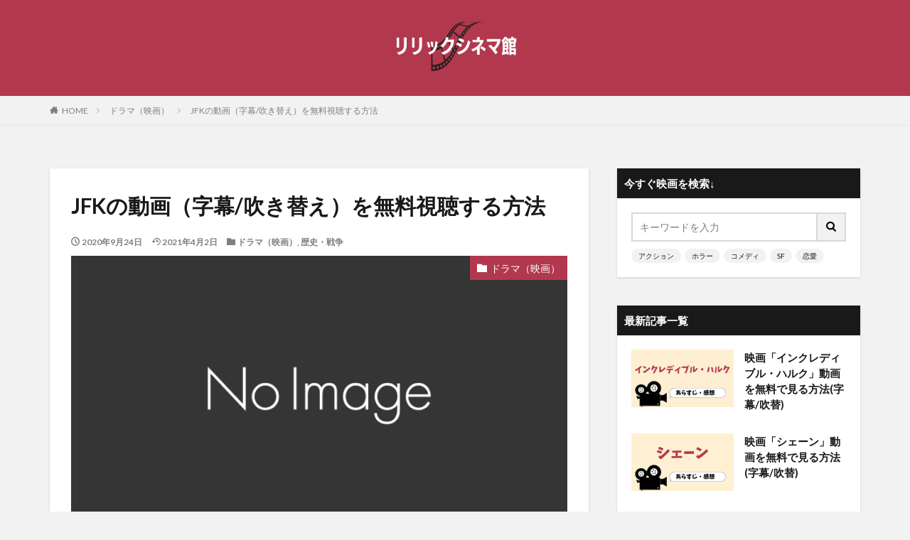

--- FILE ---
content_type: text/html; charset=utf-8
request_url: https://www.google.com/recaptcha/api2/anchor?ar=1&k=6LeNtlopAAAAAGPE6mb184lwhVJmt3SD1eGkEZYj&co=aHR0cHM6Ly9seXJpY2NpbmVtYWNhZmUuY29tOjQ0Mw..&hl=en&v=PoyoqOPhxBO7pBk68S4YbpHZ&size=invisible&anchor-ms=20000&execute-ms=30000&cb=9yircu8qy71p
body_size: 48749
content:
<!DOCTYPE HTML><html dir="ltr" lang="en"><head><meta http-equiv="Content-Type" content="text/html; charset=UTF-8">
<meta http-equiv="X-UA-Compatible" content="IE=edge">
<title>reCAPTCHA</title>
<style type="text/css">
/* cyrillic-ext */
@font-face {
  font-family: 'Roboto';
  font-style: normal;
  font-weight: 400;
  font-stretch: 100%;
  src: url(//fonts.gstatic.com/s/roboto/v48/KFO7CnqEu92Fr1ME7kSn66aGLdTylUAMa3GUBHMdazTgWw.woff2) format('woff2');
  unicode-range: U+0460-052F, U+1C80-1C8A, U+20B4, U+2DE0-2DFF, U+A640-A69F, U+FE2E-FE2F;
}
/* cyrillic */
@font-face {
  font-family: 'Roboto';
  font-style: normal;
  font-weight: 400;
  font-stretch: 100%;
  src: url(//fonts.gstatic.com/s/roboto/v48/KFO7CnqEu92Fr1ME7kSn66aGLdTylUAMa3iUBHMdazTgWw.woff2) format('woff2');
  unicode-range: U+0301, U+0400-045F, U+0490-0491, U+04B0-04B1, U+2116;
}
/* greek-ext */
@font-face {
  font-family: 'Roboto';
  font-style: normal;
  font-weight: 400;
  font-stretch: 100%;
  src: url(//fonts.gstatic.com/s/roboto/v48/KFO7CnqEu92Fr1ME7kSn66aGLdTylUAMa3CUBHMdazTgWw.woff2) format('woff2');
  unicode-range: U+1F00-1FFF;
}
/* greek */
@font-face {
  font-family: 'Roboto';
  font-style: normal;
  font-weight: 400;
  font-stretch: 100%;
  src: url(//fonts.gstatic.com/s/roboto/v48/KFO7CnqEu92Fr1ME7kSn66aGLdTylUAMa3-UBHMdazTgWw.woff2) format('woff2');
  unicode-range: U+0370-0377, U+037A-037F, U+0384-038A, U+038C, U+038E-03A1, U+03A3-03FF;
}
/* math */
@font-face {
  font-family: 'Roboto';
  font-style: normal;
  font-weight: 400;
  font-stretch: 100%;
  src: url(//fonts.gstatic.com/s/roboto/v48/KFO7CnqEu92Fr1ME7kSn66aGLdTylUAMawCUBHMdazTgWw.woff2) format('woff2');
  unicode-range: U+0302-0303, U+0305, U+0307-0308, U+0310, U+0312, U+0315, U+031A, U+0326-0327, U+032C, U+032F-0330, U+0332-0333, U+0338, U+033A, U+0346, U+034D, U+0391-03A1, U+03A3-03A9, U+03B1-03C9, U+03D1, U+03D5-03D6, U+03F0-03F1, U+03F4-03F5, U+2016-2017, U+2034-2038, U+203C, U+2040, U+2043, U+2047, U+2050, U+2057, U+205F, U+2070-2071, U+2074-208E, U+2090-209C, U+20D0-20DC, U+20E1, U+20E5-20EF, U+2100-2112, U+2114-2115, U+2117-2121, U+2123-214F, U+2190, U+2192, U+2194-21AE, U+21B0-21E5, U+21F1-21F2, U+21F4-2211, U+2213-2214, U+2216-22FF, U+2308-230B, U+2310, U+2319, U+231C-2321, U+2336-237A, U+237C, U+2395, U+239B-23B7, U+23D0, U+23DC-23E1, U+2474-2475, U+25AF, U+25B3, U+25B7, U+25BD, U+25C1, U+25CA, U+25CC, U+25FB, U+266D-266F, U+27C0-27FF, U+2900-2AFF, U+2B0E-2B11, U+2B30-2B4C, U+2BFE, U+3030, U+FF5B, U+FF5D, U+1D400-1D7FF, U+1EE00-1EEFF;
}
/* symbols */
@font-face {
  font-family: 'Roboto';
  font-style: normal;
  font-weight: 400;
  font-stretch: 100%;
  src: url(//fonts.gstatic.com/s/roboto/v48/KFO7CnqEu92Fr1ME7kSn66aGLdTylUAMaxKUBHMdazTgWw.woff2) format('woff2');
  unicode-range: U+0001-000C, U+000E-001F, U+007F-009F, U+20DD-20E0, U+20E2-20E4, U+2150-218F, U+2190, U+2192, U+2194-2199, U+21AF, U+21E6-21F0, U+21F3, U+2218-2219, U+2299, U+22C4-22C6, U+2300-243F, U+2440-244A, U+2460-24FF, U+25A0-27BF, U+2800-28FF, U+2921-2922, U+2981, U+29BF, U+29EB, U+2B00-2BFF, U+4DC0-4DFF, U+FFF9-FFFB, U+10140-1018E, U+10190-1019C, U+101A0, U+101D0-101FD, U+102E0-102FB, U+10E60-10E7E, U+1D2C0-1D2D3, U+1D2E0-1D37F, U+1F000-1F0FF, U+1F100-1F1AD, U+1F1E6-1F1FF, U+1F30D-1F30F, U+1F315, U+1F31C, U+1F31E, U+1F320-1F32C, U+1F336, U+1F378, U+1F37D, U+1F382, U+1F393-1F39F, U+1F3A7-1F3A8, U+1F3AC-1F3AF, U+1F3C2, U+1F3C4-1F3C6, U+1F3CA-1F3CE, U+1F3D4-1F3E0, U+1F3ED, U+1F3F1-1F3F3, U+1F3F5-1F3F7, U+1F408, U+1F415, U+1F41F, U+1F426, U+1F43F, U+1F441-1F442, U+1F444, U+1F446-1F449, U+1F44C-1F44E, U+1F453, U+1F46A, U+1F47D, U+1F4A3, U+1F4B0, U+1F4B3, U+1F4B9, U+1F4BB, U+1F4BF, U+1F4C8-1F4CB, U+1F4D6, U+1F4DA, U+1F4DF, U+1F4E3-1F4E6, U+1F4EA-1F4ED, U+1F4F7, U+1F4F9-1F4FB, U+1F4FD-1F4FE, U+1F503, U+1F507-1F50B, U+1F50D, U+1F512-1F513, U+1F53E-1F54A, U+1F54F-1F5FA, U+1F610, U+1F650-1F67F, U+1F687, U+1F68D, U+1F691, U+1F694, U+1F698, U+1F6AD, U+1F6B2, U+1F6B9-1F6BA, U+1F6BC, U+1F6C6-1F6CF, U+1F6D3-1F6D7, U+1F6E0-1F6EA, U+1F6F0-1F6F3, U+1F6F7-1F6FC, U+1F700-1F7FF, U+1F800-1F80B, U+1F810-1F847, U+1F850-1F859, U+1F860-1F887, U+1F890-1F8AD, U+1F8B0-1F8BB, U+1F8C0-1F8C1, U+1F900-1F90B, U+1F93B, U+1F946, U+1F984, U+1F996, U+1F9E9, U+1FA00-1FA6F, U+1FA70-1FA7C, U+1FA80-1FA89, U+1FA8F-1FAC6, U+1FACE-1FADC, U+1FADF-1FAE9, U+1FAF0-1FAF8, U+1FB00-1FBFF;
}
/* vietnamese */
@font-face {
  font-family: 'Roboto';
  font-style: normal;
  font-weight: 400;
  font-stretch: 100%;
  src: url(//fonts.gstatic.com/s/roboto/v48/KFO7CnqEu92Fr1ME7kSn66aGLdTylUAMa3OUBHMdazTgWw.woff2) format('woff2');
  unicode-range: U+0102-0103, U+0110-0111, U+0128-0129, U+0168-0169, U+01A0-01A1, U+01AF-01B0, U+0300-0301, U+0303-0304, U+0308-0309, U+0323, U+0329, U+1EA0-1EF9, U+20AB;
}
/* latin-ext */
@font-face {
  font-family: 'Roboto';
  font-style: normal;
  font-weight: 400;
  font-stretch: 100%;
  src: url(//fonts.gstatic.com/s/roboto/v48/KFO7CnqEu92Fr1ME7kSn66aGLdTylUAMa3KUBHMdazTgWw.woff2) format('woff2');
  unicode-range: U+0100-02BA, U+02BD-02C5, U+02C7-02CC, U+02CE-02D7, U+02DD-02FF, U+0304, U+0308, U+0329, U+1D00-1DBF, U+1E00-1E9F, U+1EF2-1EFF, U+2020, U+20A0-20AB, U+20AD-20C0, U+2113, U+2C60-2C7F, U+A720-A7FF;
}
/* latin */
@font-face {
  font-family: 'Roboto';
  font-style: normal;
  font-weight: 400;
  font-stretch: 100%;
  src: url(//fonts.gstatic.com/s/roboto/v48/KFO7CnqEu92Fr1ME7kSn66aGLdTylUAMa3yUBHMdazQ.woff2) format('woff2');
  unicode-range: U+0000-00FF, U+0131, U+0152-0153, U+02BB-02BC, U+02C6, U+02DA, U+02DC, U+0304, U+0308, U+0329, U+2000-206F, U+20AC, U+2122, U+2191, U+2193, U+2212, U+2215, U+FEFF, U+FFFD;
}
/* cyrillic-ext */
@font-face {
  font-family: 'Roboto';
  font-style: normal;
  font-weight: 500;
  font-stretch: 100%;
  src: url(//fonts.gstatic.com/s/roboto/v48/KFO7CnqEu92Fr1ME7kSn66aGLdTylUAMa3GUBHMdazTgWw.woff2) format('woff2');
  unicode-range: U+0460-052F, U+1C80-1C8A, U+20B4, U+2DE0-2DFF, U+A640-A69F, U+FE2E-FE2F;
}
/* cyrillic */
@font-face {
  font-family: 'Roboto';
  font-style: normal;
  font-weight: 500;
  font-stretch: 100%;
  src: url(//fonts.gstatic.com/s/roboto/v48/KFO7CnqEu92Fr1ME7kSn66aGLdTylUAMa3iUBHMdazTgWw.woff2) format('woff2');
  unicode-range: U+0301, U+0400-045F, U+0490-0491, U+04B0-04B1, U+2116;
}
/* greek-ext */
@font-face {
  font-family: 'Roboto';
  font-style: normal;
  font-weight: 500;
  font-stretch: 100%;
  src: url(//fonts.gstatic.com/s/roboto/v48/KFO7CnqEu92Fr1ME7kSn66aGLdTylUAMa3CUBHMdazTgWw.woff2) format('woff2');
  unicode-range: U+1F00-1FFF;
}
/* greek */
@font-face {
  font-family: 'Roboto';
  font-style: normal;
  font-weight: 500;
  font-stretch: 100%;
  src: url(//fonts.gstatic.com/s/roboto/v48/KFO7CnqEu92Fr1ME7kSn66aGLdTylUAMa3-UBHMdazTgWw.woff2) format('woff2');
  unicode-range: U+0370-0377, U+037A-037F, U+0384-038A, U+038C, U+038E-03A1, U+03A3-03FF;
}
/* math */
@font-face {
  font-family: 'Roboto';
  font-style: normal;
  font-weight: 500;
  font-stretch: 100%;
  src: url(//fonts.gstatic.com/s/roboto/v48/KFO7CnqEu92Fr1ME7kSn66aGLdTylUAMawCUBHMdazTgWw.woff2) format('woff2');
  unicode-range: U+0302-0303, U+0305, U+0307-0308, U+0310, U+0312, U+0315, U+031A, U+0326-0327, U+032C, U+032F-0330, U+0332-0333, U+0338, U+033A, U+0346, U+034D, U+0391-03A1, U+03A3-03A9, U+03B1-03C9, U+03D1, U+03D5-03D6, U+03F0-03F1, U+03F4-03F5, U+2016-2017, U+2034-2038, U+203C, U+2040, U+2043, U+2047, U+2050, U+2057, U+205F, U+2070-2071, U+2074-208E, U+2090-209C, U+20D0-20DC, U+20E1, U+20E5-20EF, U+2100-2112, U+2114-2115, U+2117-2121, U+2123-214F, U+2190, U+2192, U+2194-21AE, U+21B0-21E5, U+21F1-21F2, U+21F4-2211, U+2213-2214, U+2216-22FF, U+2308-230B, U+2310, U+2319, U+231C-2321, U+2336-237A, U+237C, U+2395, U+239B-23B7, U+23D0, U+23DC-23E1, U+2474-2475, U+25AF, U+25B3, U+25B7, U+25BD, U+25C1, U+25CA, U+25CC, U+25FB, U+266D-266F, U+27C0-27FF, U+2900-2AFF, U+2B0E-2B11, U+2B30-2B4C, U+2BFE, U+3030, U+FF5B, U+FF5D, U+1D400-1D7FF, U+1EE00-1EEFF;
}
/* symbols */
@font-face {
  font-family: 'Roboto';
  font-style: normal;
  font-weight: 500;
  font-stretch: 100%;
  src: url(//fonts.gstatic.com/s/roboto/v48/KFO7CnqEu92Fr1ME7kSn66aGLdTylUAMaxKUBHMdazTgWw.woff2) format('woff2');
  unicode-range: U+0001-000C, U+000E-001F, U+007F-009F, U+20DD-20E0, U+20E2-20E4, U+2150-218F, U+2190, U+2192, U+2194-2199, U+21AF, U+21E6-21F0, U+21F3, U+2218-2219, U+2299, U+22C4-22C6, U+2300-243F, U+2440-244A, U+2460-24FF, U+25A0-27BF, U+2800-28FF, U+2921-2922, U+2981, U+29BF, U+29EB, U+2B00-2BFF, U+4DC0-4DFF, U+FFF9-FFFB, U+10140-1018E, U+10190-1019C, U+101A0, U+101D0-101FD, U+102E0-102FB, U+10E60-10E7E, U+1D2C0-1D2D3, U+1D2E0-1D37F, U+1F000-1F0FF, U+1F100-1F1AD, U+1F1E6-1F1FF, U+1F30D-1F30F, U+1F315, U+1F31C, U+1F31E, U+1F320-1F32C, U+1F336, U+1F378, U+1F37D, U+1F382, U+1F393-1F39F, U+1F3A7-1F3A8, U+1F3AC-1F3AF, U+1F3C2, U+1F3C4-1F3C6, U+1F3CA-1F3CE, U+1F3D4-1F3E0, U+1F3ED, U+1F3F1-1F3F3, U+1F3F5-1F3F7, U+1F408, U+1F415, U+1F41F, U+1F426, U+1F43F, U+1F441-1F442, U+1F444, U+1F446-1F449, U+1F44C-1F44E, U+1F453, U+1F46A, U+1F47D, U+1F4A3, U+1F4B0, U+1F4B3, U+1F4B9, U+1F4BB, U+1F4BF, U+1F4C8-1F4CB, U+1F4D6, U+1F4DA, U+1F4DF, U+1F4E3-1F4E6, U+1F4EA-1F4ED, U+1F4F7, U+1F4F9-1F4FB, U+1F4FD-1F4FE, U+1F503, U+1F507-1F50B, U+1F50D, U+1F512-1F513, U+1F53E-1F54A, U+1F54F-1F5FA, U+1F610, U+1F650-1F67F, U+1F687, U+1F68D, U+1F691, U+1F694, U+1F698, U+1F6AD, U+1F6B2, U+1F6B9-1F6BA, U+1F6BC, U+1F6C6-1F6CF, U+1F6D3-1F6D7, U+1F6E0-1F6EA, U+1F6F0-1F6F3, U+1F6F7-1F6FC, U+1F700-1F7FF, U+1F800-1F80B, U+1F810-1F847, U+1F850-1F859, U+1F860-1F887, U+1F890-1F8AD, U+1F8B0-1F8BB, U+1F8C0-1F8C1, U+1F900-1F90B, U+1F93B, U+1F946, U+1F984, U+1F996, U+1F9E9, U+1FA00-1FA6F, U+1FA70-1FA7C, U+1FA80-1FA89, U+1FA8F-1FAC6, U+1FACE-1FADC, U+1FADF-1FAE9, U+1FAF0-1FAF8, U+1FB00-1FBFF;
}
/* vietnamese */
@font-face {
  font-family: 'Roboto';
  font-style: normal;
  font-weight: 500;
  font-stretch: 100%;
  src: url(//fonts.gstatic.com/s/roboto/v48/KFO7CnqEu92Fr1ME7kSn66aGLdTylUAMa3OUBHMdazTgWw.woff2) format('woff2');
  unicode-range: U+0102-0103, U+0110-0111, U+0128-0129, U+0168-0169, U+01A0-01A1, U+01AF-01B0, U+0300-0301, U+0303-0304, U+0308-0309, U+0323, U+0329, U+1EA0-1EF9, U+20AB;
}
/* latin-ext */
@font-face {
  font-family: 'Roboto';
  font-style: normal;
  font-weight: 500;
  font-stretch: 100%;
  src: url(//fonts.gstatic.com/s/roboto/v48/KFO7CnqEu92Fr1ME7kSn66aGLdTylUAMa3KUBHMdazTgWw.woff2) format('woff2');
  unicode-range: U+0100-02BA, U+02BD-02C5, U+02C7-02CC, U+02CE-02D7, U+02DD-02FF, U+0304, U+0308, U+0329, U+1D00-1DBF, U+1E00-1E9F, U+1EF2-1EFF, U+2020, U+20A0-20AB, U+20AD-20C0, U+2113, U+2C60-2C7F, U+A720-A7FF;
}
/* latin */
@font-face {
  font-family: 'Roboto';
  font-style: normal;
  font-weight: 500;
  font-stretch: 100%;
  src: url(//fonts.gstatic.com/s/roboto/v48/KFO7CnqEu92Fr1ME7kSn66aGLdTylUAMa3yUBHMdazQ.woff2) format('woff2');
  unicode-range: U+0000-00FF, U+0131, U+0152-0153, U+02BB-02BC, U+02C6, U+02DA, U+02DC, U+0304, U+0308, U+0329, U+2000-206F, U+20AC, U+2122, U+2191, U+2193, U+2212, U+2215, U+FEFF, U+FFFD;
}
/* cyrillic-ext */
@font-face {
  font-family: 'Roboto';
  font-style: normal;
  font-weight: 900;
  font-stretch: 100%;
  src: url(//fonts.gstatic.com/s/roboto/v48/KFO7CnqEu92Fr1ME7kSn66aGLdTylUAMa3GUBHMdazTgWw.woff2) format('woff2');
  unicode-range: U+0460-052F, U+1C80-1C8A, U+20B4, U+2DE0-2DFF, U+A640-A69F, U+FE2E-FE2F;
}
/* cyrillic */
@font-face {
  font-family: 'Roboto';
  font-style: normal;
  font-weight: 900;
  font-stretch: 100%;
  src: url(//fonts.gstatic.com/s/roboto/v48/KFO7CnqEu92Fr1ME7kSn66aGLdTylUAMa3iUBHMdazTgWw.woff2) format('woff2');
  unicode-range: U+0301, U+0400-045F, U+0490-0491, U+04B0-04B1, U+2116;
}
/* greek-ext */
@font-face {
  font-family: 'Roboto';
  font-style: normal;
  font-weight: 900;
  font-stretch: 100%;
  src: url(//fonts.gstatic.com/s/roboto/v48/KFO7CnqEu92Fr1ME7kSn66aGLdTylUAMa3CUBHMdazTgWw.woff2) format('woff2');
  unicode-range: U+1F00-1FFF;
}
/* greek */
@font-face {
  font-family: 'Roboto';
  font-style: normal;
  font-weight: 900;
  font-stretch: 100%;
  src: url(//fonts.gstatic.com/s/roboto/v48/KFO7CnqEu92Fr1ME7kSn66aGLdTylUAMa3-UBHMdazTgWw.woff2) format('woff2');
  unicode-range: U+0370-0377, U+037A-037F, U+0384-038A, U+038C, U+038E-03A1, U+03A3-03FF;
}
/* math */
@font-face {
  font-family: 'Roboto';
  font-style: normal;
  font-weight: 900;
  font-stretch: 100%;
  src: url(//fonts.gstatic.com/s/roboto/v48/KFO7CnqEu92Fr1ME7kSn66aGLdTylUAMawCUBHMdazTgWw.woff2) format('woff2');
  unicode-range: U+0302-0303, U+0305, U+0307-0308, U+0310, U+0312, U+0315, U+031A, U+0326-0327, U+032C, U+032F-0330, U+0332-0333, U+0338, U+033A, U+0346, U+034D, U+0391-03A1, U+03A3-03A9, U+03B1-03C9, U+03D1, U+03D5-03D6, U+03F0-03F1, U+03F4-03F5, U+2016-2017, U+2034-2038, U+203C, U+2040, U+2043, U+2047, U+2050, U+2057, U+205F, U+2070-2071, U+2074-208E, U+2090-209C, U+20D0-20DC, U+20E1, U+20E5-20EF, U+2100-2112, U+2114-2115, U+2117-2121, U+2123-214F, U+2190, U+2192, U+2194-21AE, U+21B0-21E5, U+21F1-21F2, U+21F4-2211, U+2213-2214, U+2216-22FF, U+2308-230B, U+2310, U+2319, U+231C-2321, U+2336-237A, U+237C, U+2395, U+239B-23B7, U+23D0, U+23DC-23E1, U+2474-2475, U+25AF, U+25B3, U+25B7, U+25BD, U+25C1, U+25CA, U+25CC, U+25FB, U+266D-266F, U+27C0-27FF, U+2900-2AFF, U+2B0E-2B11, U+2B30-2B4C, U+2BFE, U+3030, U+FF5B, U+FF5D, U+1D400-1D7FF, U+1EE00-1EEFF;
}
/* symbols */
@font-face {
  font-family: 'Roboto';
  font-style: normal;
  font-weight: 900;
  font-stretch: 100%;
  src: url(//fonts.gstatic.com/s/roboto/v48/KFO7CnqEu92Fr1ME7kSn66aGLdTylUAMaxKUBHMdazTgWw.woff2) format('woff2');
  unicode-range: U+0001-000C, U+000E-001F, U+007F-009F, U+20DD-20E0, U+20E2-20E4, U+2150-218F, U+2190, U+2192, U+2194-2199, U+21AF, U+21E6-21F0, U+21F3, U+2218-2219, U+2299, U+22C4-22C6, U+2300-243F, U+2440-244A, U+2460-24FF, U+25A0-27BF, U+2800-28FF, U+2921-2922, U+2981, U+29BF, U+29EB, U+2B00-2BFF, U+4DC0-4DFF, U+FFF9-FFFB, U+10140-1018E, U+10190-1019C, U+101A0, U+101D0-101FD, U+102E0-102FB, U+10E60-10E7E, U+1D2C0-1D2D3, U+1D2E0-1D37F, U+1F000-1F0FF, U+1F100-1F1AD, U+1F1E6-1F1FF, U+1F30D-1F30F, U+1F315, U+1F31C, U+1F31E, U+1F320-1F32C, U+1F336, U+1F378, U+1F37D, U+1F382, U+1F393-1F39F, U+1F3A7-1F3A8, U+1F3AC-1F3AF, U+1F3C2, U+1F3C4-1F3C6, U+1F3CA-1F3CE, U+1F3D4-1F3E0, U+1F3ED, U+1F3F1-1F3F3, U+1F3F5-1F3F7, U+1F408, U+1F415, U+1F41F, U+1F426, U+1F43F, U+1F441-1F442, U+1F444, U+1F446-1F449, U+1F44C-1F44E, U+1F453, U+1F46A, U+1F47D, U+1F4A3, U+1F4B0, U+1F4B3, U+1F4B9, U+1F4BB, U+1F4BF, U+1F4C8-1F4CB, U+1F4D6, U+1F4DA, U+1F4DF, U+1F4E3-1F4E6, U+1F4EA-1F4ED, U+1F4F7, U+1F4F9-1F4FB, U+1F4FD-1F4FE, U+1F503, U+1F507-1F50B, U+1F50D, U+1F512-1F513, U+1F53E-1F54A, U+1F54F-1F5FA, U+1F610, U+1F650-1F67F, U+1F687, U+1F68D, U+1F691, U+1F694, U+1F698, U+1F6AD, U+1F6B2, U+1F6B9-1F6BA, U+1F6BC, U+1F6C6-1F6CF, U+1F6D3-1F6D7, U+1F6E0-1F6EA, U+1F6F0-1F6F3, U+1F6F7-1F6FC, U+1F700-1F7FF, U+1F800-1F80B, U+1F810-1F847, U+1F850-1F859, U+1F860-1F887, U+1F890-1F8AD, U+1F8B0-1F8BB, U+1F8C0-1F8C1, U+1F900-1F90B, U+1F93B, U+1F946, U+1F984, U+1F996, U+1F9E9, U+1FA00-1FA6F, U+1FA70-1FA7C, U+1FA80-1FA89, U+1FA8F-1FAC6, U+1FACE-1FADC, U+1FADF-1FAE9, U+1FAF0-1FAF8, U+1FB00-1FBFF;
}
/* vietnamese */
@font-face {
  font-family: 'Roboto';
  font-style: normal;
  font-weight: 900;
  font-stretch: 100%;
  src: url(//fonts.gstatic.com/s/roboto/v48/KFO7CnqEu92Fr1ME7kSn66aGLdTylUAMa3OUBHMdazTgWw.woff2) format('woff2');
  unicode-range: U+0102-0103, U+0110-0111, U+0128-0129, U+0168-0169, U+01A0-01A1, U+01AF-01B0, U+0300-0301, U+0303-0304, U+0308-0309, U+0323, U+0329, U+1EA0-1EF9, U+20AB;
}
/* latin-ext */
@font-face {
  font-family: 'Roboto';
  font-style: normal;
  font-weight: 900;
  font-stretch: 100%;
  src: url(//fonts.gstatic.com/s/roboto/v48/KFO7CnqEu92Fr1ME7kSn66aGLdTylUAMa3KUBHMdazTgWw.woff2) format('woff2');
  unicode-range: U+0100-02BA, U+02BD-02C5, U+02C7-02CC, U+02CE-02D7, U+02DD-02FF, U+0304, U+0308, U+0329, U+1D00-1DBF, U+1E00-1E9F, U+1EF2-1EFF, U+2020, U+20A0-20AB, U+20AD-20C0, U+2113, U+2C60-2C7F, U+A720-A7FF;
}
/* latin */
@font-face {
  font-family: 'Roboto';
  font-style: normal;
  font-weight: 900;
  font-stretch: 100%;
  src: url(//fonts.gstatic.com/s/roboto/v48/KFO7CnqEu92Fr1ME7kSn66aGLdTylUAMa3yUBHMdazQ.woff2) format('woff2');
  unicode-range: U+0000-00FF, U+0131, U+0152-0153, U+02BB-02BC, U+02C6, U+02DA, U+02DC, U+0304, U+0308, U+0329, U+2000-206F, U+20AC, U+2122, U+2191, U+2193, U+2212, U+2215, U+FEFF, U+FFFD;
}

</style>
<link rel="stylesheet" type="text/css" href="https://www.gstatic.com/recaptcha/releases/PoyoqOPhxBO7pBk68S4YbpHZ/styles__ltr.css">
<script nonce="NlEj_9zVbI8FzymB3t3Q_g" type="text/javascript">window['__recaptcha_api'] = 'https://www.google.com/recaptcha/api2/';</script>
<script type="text/javascript" src="https://www.gstatic.com/recaptcha/releases/PoyoqOPhxBO7pBk68S4YbpHZ/recaptcha__en.js" nonce="NlEj_9zVbI8FzymB3t3Q_g">
      
    </script></head>
<body><div id="rc-anchor-alert" class="rc-anchor-alert"></div>
<input type="hidden" id="recaptcha-token" value="[base64]">
<script type="text/javascript" nonce="NlEj_9zVbI8FzymB3t3Q_g">
      recaptcha.anchor.Main.init("[\x22ainput\x22,[\x22bgdata\x22,\x22\x22,\[base64]/[base64]/[base64]/[base64]/[base64]/[base64]/[base64]/[base64]/[base64]/[base64]\\u003d\x22,\[base64]\\u003d\x22,\x22QylxwrFaw5NUAsKTesKAdT0YIAHDkMKIZhklwo8Rw6VmEsORXmMIwonDowB0w7vCtUZwwq/CpMK0ahNSdkMCKwkLwpzDpMOCwpJYwrzDmljDn8KsBcKjNl3DocK6ZMKewqnChgPCocOnd8KoQlDCtyDDpMOLEDPClBbDl8KJW8K4OUshXVhXKHrCtMKTw5sfwpFiMDZlw6fCj8Kow5jDs8K+w7/CjDEtBcOfIQnDpjJZw4/ClcOBUsONwoDDnRDDgcK+wpBmEcKxwrnDscOpQgwMZcKqw5vConc1Y1xkw6/DnMKOw4MaVS3Cv8KKw7fDuMK4wpHCri8Iw5Ncw67DkxrDssO4bEJxOmEow6VaccK5w4VqcEjDrcKMwonDtkA7EcKhDMKfw7Udw7Z3CcKZF17DiBQBYcOAw6t0wo0TcVd4wpMjRU3CojrDicKCw5V9KMK5emDDtcOyw4PCty/[base64]/[base64]/DqcKFOUVFfMOJOMKNwrfCgj/ChDkVKnNCwp3ChUXDgnzDnX5GBQVAw4zCgVHDocOWw4Axw5paX2d6w5IWDW1VMMORw50bw4sBw6NUwoTDvMKbw7HDkAbDsBnDhsKWZHphXnLCqcOSwr/CukPDhzNccCjDj8O7ecOiw7JsZcKqw6vDoMKxBMKrcMO5wqA2w4xiw4NcwqPCjEvClloYZMKRw5Nfw6IJJHZFwpwswo3DiMK+w6PDrXt6bMKnw4fCqWFpwq7Do8O5d8OBUnXCrAXDjCvCpcKLTk/DscOyaMORw7tvTQI6ehHDr8OjRC7DmkoSPDtkJUzCoUrDh8KxEsOADMKTW0LDhijCgALDrEtPwoAHWcOGTsO/[base64]/DqVF9EAt/G0/DscKvHWrDncKUKcK9DlVjG8KTw5BfQsOFw4sYw5bCkDHCrMKzTDrCvTLDv3zDj8O2w6dJSsKhwprDm8OmGMOlw5HDsMOgwohaw5/DqsK2DGYCw7zDoEsueCPCr8OtAMOTNywbRsKkOcKFfn0ow6cpNRTCqznDjQ7CmcKfEcO/DcKWw6B5fl1Jw5pxPcOFXzQCch7Cj8OYw5w5Mmx/wqZpwpLDtxXDk8OUwofDl004BTkFU0ATwpoywphzw70rJ8OaYcOOXMKffg44IwHCt1AyQsOGewwwwonCoSBpwq/DqRfCjFDChcK5wpHCkMOgFsOrS8KaGnvDtkLDpMOow5fCi8K6DxTClcOEeMKNwrDDhgfDhMKQYMKSEmpdYh4LVsKPwo3CnlDCqMODOsOIw7TCtizDpcOswr8QwrUQw5E5FMKUEAnDicK2w5HCpMKdw60Dw7k/Eg7Cqn8TfcOHw7bCuUfDgsOabMOZacKIwolJw6zDhybDtH4FVcKOY8KcOnRRA8KuUcOkwocFGsOlQ2DDrsKZw4nDtsK+Y3vDhmUKUMOFCXfDkcOBw68sw7dFDT8JS8KUFsKow5rCtsOPw7HDjcOXw5/CllrDsMK8w7xXRD3ClxHCoMK4b8O4w73DiXp1w4bDrzcpwrPDhUnDsi0MRMOpw5c5wrdkw6fCscKuw7bCoHBhXR3DrcO8fBludMKJw4NgCSvCtsORwr/DqDFUw7I+QVgBwoAqwq3CpcOKwpMbwpDCp8OPwpdowqgew4dYaW/CrhRvEDRew5ALRml8LMK0wrvDnCxWZGkTwqrDnMOFCx0pEnoHwq3Dg8Khw6rCr8O8wogzw6HDg8Ohwq1LXsKow5vDocKXworCl09xw6TCo8KfYsO9IsK2worDp8OsKMOaXD5aZBzDmUc3w5Yawq7Du3/[base64]/[base64]/CvMO5OcKcZcOmw43CqQPDhsKYPsOyw6JQc8OKQEzCtMKzOmJCAsOEF0LDh8O2RGPCksK6w7/[base64]/Dk8KZw6vCpsKyHMKxPSzDpsKDAx9eM8OzdzrDrsKFacObB1tlMMOKC1lSwqHCoR8tVsK9w5IHw5DCt8KRwq7CncKaw6XChkLCnGHDhsOvACcZRB0pwpHClFXDnkLCqSbClsKaw7Ahwq4ow6V7WjBwcRHCtVt0wogNw5pywoPDmCXDrh/Ds8K0TFJQw7zDocO7w6bCgw7CmMK2SMOow5pGwr8ZYQZrWsKmwrfChsO4wpzCiMOxIcOjb07DixRmw6PCrcOaKsO1wpdkwroFD8O3w70hdXzDusKvwrR/[base64]/Cn8OCwrx5Hn0yw6h2XWrDkMOTw41ALSXDhDnCtsOnwqNKXSkrw5bCvR0Kwr85PTPDicKWw7bCnn4Sw7h/wpPDvxLDjQE9w5nCgRHDr8Kgw5AiTsK+wpvDjEXCpEHDgcO9wqU6bhgGw7Uhw7Q2fcOHWsOkwoDDtFnCiXnCssOcUgpPKMKKwqLCocOpwrbDnMKhP24mbSjDsAPDrsKWaHcDXcKuJ8O9w4HDncKKMcKFw5gOYMKLwqVGFMORw7HDrAlhwo/Dr8KjScOYw5EPw5NywozCuMKSesK1wqBewo3Dg8OYFFfDiH5aw6HCvcOaaiHDhTjChMKQQ8OvPirCmsK1b8OTLlQVw6oUD8KlaVMlwpodW2Afw4Q8w4BMTcKhIsOTw7tpU13DkXjCkB1dwpbCt8KvwoFTfsKSworDkwLDqnbCi3hYSsKhw5LCiCLCkcOvC8KpYMK/w5wZwphWfmR5OXPCrsOXSSjDj8OYwonCncOnFmAFa8K7w50rwonCkEB2fiVMw6cHw7chemkWSsKgw5xvbyPDkHzCoAwjwqHDqsOsw78vw77Dtwxrw4bDv8K6ZMK0TVErdwsyw7rCrE3DvnBmVQjDssOmR8Kbw7cjw54dE8KewrbDjSLDpBF0w6RxdMOvUMK/wp/Cv3gdw7pIXw/CgsK3wrDDmB7DuMKywp4Kw4gWLwzCr2EyLkTCrlTDp8KgWsOBcMKFwr7CrcKhwrhII8Kfw4F4YxfDrsO/NlbCqTxONVvCksOfw5TCtcOAwopkw47CrMKswqRtw58Cw74Zw5LCtSR7w5Mzwo4qw4kQZcKvWMK2aMO6w7QxH8KqwpUjUMOrw5c/wqFrw4M2w5TCksKbNcOMwqjCqz8Lw7FSw4ZETABOwrvDlMKywrXDliHCr8OPI8Kgw5k2BMOfwppdAFHCrsOMw5vDuBLClcOBO8KOworCvBvCh8KQwooJwrXDqRtpRgUrcsKcw69Gwr/CvMKCK8Obw47Cp8OnwrLCpcOFNiwdPsKLE8K3cgAMGU/CtStFwp0TTHnDvcK/C8OEasKAwrgiwpvClAV3woXCo8K/eMOlBBzDmMKdwr9eXTbCl8KgY0J3w64qR8Obwr0TwpPCmiHCo1LChD/DosK0OcKlwpXDhCPDmsKPwrbDoWxXD8KFOMKbw4/DsEvDl8KZOsKow4fCv8KrKgFRwovCqUDDsgvCrVxtW8KlUHtqMMOuw5jCvcKGNm3CjjnDvHbChcK/w7N0wrgwW8Okw7TCtsO/w5k4wqZDU8OTbGhlwrQhVnrDjcOwfMOuw4XCnE4tAT7DpiDDgMK5wo/CtsOqwpXDlip9w4XDk0XDlMOZw54Pw7vCqQFvCcKyVsK2wrrCqsOhKlDCkHl7wpfCo8OSwq4Gw4nDgCrCksKoUwhGJEszLWo7WcKjw7bCqHR8U8OSw6EbK8KcSmjCocOdwoDCgcO4wqF4HSw0PikCSR1CbsOMw6QxFD/Cg8O1G8OUw4dKIwzDtlTCt2fCpsOywobDmVxJYnw/w6NcLTTDswVYwoYnO8Klw6rDlW/[base64]/MMKbAm0kw4DCgknDrxXDhcKARcOxwo/DmTUcTFfChzbDo1LCijEoVDDCnMO0wq8hw5DCpsKXUwvDuxVfOkzDpsKUwpjCrG7DmsOCAyfDosOQDlRNw5ZAw7rDh8KcP2zDssK0BlUGBcK9LAPDhjnDp8OrFj/CqRI0S8K/wozCgMK2VsO2w4XCqChuwqUqwpVfF2HCpsOgNsK3wpNdP0JGbWhBecKzWwRTQnzDmgcPQQl/wrrDriTCiMOEwo/[base64]/w4bDunbDv8OJfcOsw4dyER1zDBLDrBF3wpXDg8OkJRfDsMKrMiF2MsOnw6XDjMKMw4nCgyjCg8OrBXbCjMKCw6wXwpHCgDzCuMOiIsOpw4QSdHNcwqHCgA5sSwbCkwQnYkMLw4oWwrbCgsOZw7giKhEFCTY/woPDq3rCi3ocOcKzDTXCg8OVMg7DuDvDpsKEBjBkZ8Kaw7zDkl0Xw5TCl8OVMsOgw6HCqcOEw5Mbw7vDo8KCTCrCoRtSw67Dr8O/w4lBIijDtMKHccOdw7xGGMKWwrnDtMO6wpvCsMKeEMOvwrDCmcKjQiUibCJmI0kqwrw6VTw1GzsAFMK+L8OmfHPDk8OnFisOwqbDnxrCm8K2GsOaFMK5wqPCtDoaQzZpw5lJFsKZw7YBDcOWw7rDkU7CqQcVw7fDmEREw6tODkJdwozCvcOHNGrDm8KPCMO/Q8KxcMOlwqfCoCfDp8KTCcK9IhvDp3/Cp8Oaw4rDtFNGRcKLwrdTIC1+O1bDrV0FUsOmw5J6woRYQ2DCqTjCjHc6wotSwo/DmsONwqfCu8OGJAR/w4gdZMKwZFM3JTfCjSBnRRJfwrg3aWFpY01iSVlKCBtJw7tYIV7CsMKwasOOw6TDqizDpcKnFcOMXCxzwpzCgsOEWR8zw6MpNsOCwrLCpFbDjcOXbDDCj8OKw5zDksKnwoIcwoLCncKbDkQswp/Cpm7ChVjCpG8hFDEVcF4vwobCvsK2wq0YwrLDsMKbZWnCvsKKQh3DqFbCgg/CoAUJw7Npw6fCkAQwwpnCjyRoJ3jCiQQxQ2/DmB4Fw6DCm8OFMsONwonCk8KdGMKpPsKhw45hw5FIwrDChzLCjhAQw5nCqCxtwo7CnRDDssOTOcOMRHZfFcO9OhgGwoDDo8Otw6JdYsK/W27CsiLDkCjCvsKoFgtiTsO9w5XDkFLClcOXwpTDsmFjU13CjsOdwqnCu8O/[base64]/ClMOJQcKQGcKNe8KcPcOVw6nDi2bChGnDnEIxKcK2fsOvD8OWw7MoOwd9w5hlRwURHMORf20jBMORIxwhw57DnhgAGUpuPMOkwrMkZETCqMOQDsO/[base64]/CrGHCjyfCscKMZQMLw6bChkYlw4/[base64]/Ch8K1MkJqbhnDiXrCvCMvFsOXAB3DrMOyw5M7P1owwqfCtcOzJmvCiiFVw6/Ck09AXsKhKMKbw55Tw5VRQgpJwrnCgi/ClcKAW0EiRTZcC0rCrMK6dTvDkD/CnlkSa8O3w5nCq8KqCDxKwrAWwr3CiWs+c2bClxY9wqNWwrVAdmhiEsKvw7bDusKfwqdxwqfDicOTDn7CtMOzw4sbwoPCmT/ClsKdGxjChcOvw65Rw7k+wp/CssK1wokAw6LCrR3Dn8OnwpZcBjPCnMKgSjPDrF8zamzDssOeKcKkXsOFwosmJsKAwoEuQ2Z4OHLCrDgwODQEw79RCQBMSj4sOFwXw6MEw683wooOwp7CnQsGw5Egw6BoBcOtw7ACEMK/[base64]/Co8KewofCsFZZwp7Dn8OhOMOZRcOtBcKABsOYw4l/[base64]/[base64]/Cu8OUwp5xBcKgwoDDm8OCTcOETcK6wqbCmcKBwrvDqRdqw7vCusKtasK9WsKOUcK/J33CtUjDrcKIPcOKBjQtwrpvwq7Ci1DDvmE/BMK4MEbCuVIfwogZIWXCvgzChVvCgWHDncOew5bCmsOxw4rCggzDjEvDpsOmwoV4EMKdw7M2w6vCtWIPwqBJBirDmGLDhsONwok2CkDCgG/[base64]/Dr8O7wqADJEvCv1fCmsO9ennCocKbw7DDjSHDkm/CncK+w51YJ8OzDsOkw5jCgiDDkhZhwrHChcKRSMKsw6fDvsOGwqRjMMOyw5jDnMORLcKkwrpmbMKoXjvDjsK4w6/CvSQAw5nDo8KPQGvDj3jDm8K3woFzw4kYGMOSw5hecsOIdT/DgsKlPDvCs2zDmSkVbsKASnbDkE7Cjw3CjGHCv1rCkSArasKXUMK8wqvDhcK3wqHDgwfClHXDuBPCg8Ogw70QbDjCtmHCiS/[base64]/IcKODsO+Gm5Kwok9w5LDjHo8wqLCo0F1GMKmMULCksOGEcO8XWFEKsOOw7oqw58+w67ChQ/DnwZgw4E3Zn/DnsOhw5PDiMKJwocwNgkAw7x3wr/Dp8OSwpJ/[base64]/BnBEw4PCvsKNw73DuF8Zw5XCncOsDTzCh8OSw7nDpsKjwovCqnfDsMK1SMOvO8KXwr/ChMKbw5rCvMKDw5nCkMKVwrVZTjQbwpXDmnDDtixWZ8KWWcKlwrHCv8O9w6NowrHCpsKFw6clTRZNDDFVwr5Pw7PDm8O5eMKGPS/CicKXwrvDpMOCLsOZf8OAXsKOasK9TifDlSrCgAPDv33CnMOlNTLCjHLDqsKgw4MCw4vDiytaw77Dt8O/RcKHYxtrVUwlw6RoTMKlwonDt397AcKwwodpw54YEG/CpWAcblgzQy3CpldhXBLDozLDpWZKw67DuUlFwovCgcKcUCYXwoPCo8Orw4dfwrY+w7F2CMKkwqnCgCzCmVLCvnxrw5LDvVjDlsKbw4UcwoYhZMKxw63ClMOjwrgww6Ufw7vCgw3CthcUQDjCkcOOw7/[base64]/[base64]/w5scLUrCnMKKwpU1M23CocOqwrfCjsKxw45fwqd1dn3DiS3CiRTCpcOYw6HCgiAhWMOmwpHCsUIicGvCvQp2w756KsOZbHFeNW7Dp08ew6htwp/[base64]/DiVUzIxlRwqrDmFA/[base64]/DpFEZw7FYfjvCsyh0w5tywplQw7UyFR3CrCrCocO1w4PCtsOtw43CslrCo8OSwolPw7M3w4s3VcKGYcKKScOOaWfCrMOnw4nDqS/Cl8Kmw4AMw7bCqiHDo8KJw7/DqMO4wo7Dh8O9XMKyccOHI0cuw4A1w5toVGjCilDCplzCosOlwoVeYcOyd1EUwowBCsOJG1A9w4jCnMKgw5rCn8KNwoFTTcOhwozDjCTDkcO3cMKyKCnCkcO9XQPDtMKtw4lbwonClMO/wpFUPC7CosKFTyUVwoTCkhREw4fDkgJrdnIqwpdqwrxXWcOHC2jCgVrDj8OmwozDvSpjw4HDqsOJw6vCh8OfTcOfWk3ClMKJwrnCrMO/w4Jswp/[base64]/DjcK+TMKywpZiwrBBw5zCk2rCkmcHGSLDucKHQ8Kew7Ucw7XDk1zDs1dKw4zCj1jClMOUJhgaRggAQl3Di3NSwoHDkEPDm8OLw5jDiifDtMOWZcK0woDCq8KbNsOudjXCrglxJsOFZR/Di8OoUcOfM8Opw6fCksKkwpENwpvCgUXCsxpMUVtockLDgmfDosOLV8OXw7rCscKEwr7ClsO4wrRocXokIUo7YyQIa8OEw5fCgQDDgFccwphlw5PChcKQw70WwqLCicKkXzUxw6YnbsKJVALDucO+CMKuRzRMw6/DuzrDv8K9RV40A8Oqwq/DiQcIwqHDusOxw5pgw6bCuiZgFsKsFcOUEG7DosKAcGZ/woEyUMO2C0XDlXdawqMnw64Zw5dAYDzCs2vCvlfDrnnCh3vDgMKXPjxXaR0ewqvDt14Yw5XCssO5w7w9wq3DpMOFfmQPw44/wqd3VMKBJHbCqBnDtMKbIE8RBhfDgsOkeCLCnygWw40Ew7QdJSMuekbCqsKhOlvCjsKib8KTR8O8wqZ/[base64]/DsVjDjkNiwoTDvDDDhVsZXsOtFMOqw4/DvTjDgTzCn8KOwqAiwqdaIsO6w4Y6w5F+RsOQwplTPcKnVwNBO8OVXMO+dSscw6hIwrfDvsOkwrJ1w6nDuTHCsjpGc0vDlg/DpMKVwrN6worDkifCsSg3wpvDv8Klw5TCs0g5wo3DpDzCvcKWW8KOw5nDv8KEwofDrEg2wp57wqPCssO+McKCwrLCsxQyCBRzQsOqwpB2Z3Qowo51NMKww4HCpcKoRAPDmMKcesK+ZMOBRBEuwonCicOqdGjCjcKOIl/DgsK7b8KSw5YpZz3Cn8KRwojDlMKBYcKyw6EBw6Z5BlUfN0R4w4vCmcOTE3JMRMO/w5TCoMKxwoJtwqnCpAJyP8K2w69cLwLCusKCw7vDgCjDswnDmMKAwqdQWgUtw4UFw7TDgMK4w48EwpnDjzo9wrPCg8OTFGR2wow1wrcCw7x1wqISMcOzw71rQmMTCBXDrFAZRgYHwpDCiVlJCE7CnxnDpMK/GcKyT1XCgzp/LcKxwpLCrDIYw4TClSHClcO3YMKhFkAgBMOVwrBMwqEoNcO1AMOzGwrCrMKCaGt0wrvDhmNCKsOhw7fCmcOzwpTDjsK1w7h7w5UKwph/w4htw4DCkn9tw6hbGgDCrcO8ZMO3w5Nvw4vDqnxWwqJHw4HDmADDtQLDn8KDwpIFFsOlOsKyJwbCscOKcMKxw742w7/CtR93wpsGK0fDjxF4w5sVMAVgZkTCqsKSwq/DpsObIX1ywrTCk2cMYcOyGC56w4BRwoXCjmPCg3/DvB3CisO3wpRXw5J3wr3CksOHQ8OVZhjCrMK6wqYtw6lkw5pLw4dhw4R3wp5pw7wNJEF/w4U/[base64]/CnVfCjm/DhzfDvcOqw4nCvMOQwoVoMcOhDBBFaHEBMD3CsHjDmjfCrQLCiHgEXMOlQ8Obw7TCtgDDiXrClMKGHyTDoMKTD8O9wo/[base64]/Dk8K7woo7wq7Cp8KXB2DChA5/UcKgwrrDncOUwqgCw60nfsOCw7xdMcO2R8KgwrPDli9LwrDDiMOHWMK3wo1yP3E/wrhIwq7Ch8ObwqbClxbCkcK+RAfDh8KowqXDqV8fw6pUw651WMKGwoA/wr7CuVkHRR4cw5PDtmPDoUwGw4Rzwq3DjcKxVsKuwodRwqVuUcOxwr06wqIUwp3Dr3bCrsOTw4VVT3t2w6Y1Ql/[base64]/CrMKIwp7DksKGD8Kow7IUwrjDjsKMecOdb8KwBEJrw5UKCsOCw7RNw6PCiH3ClsKuFcKxwpnCu0jDu1rCoMKtflRtwrJYXSTCrRTDuyPCvsKQKAFww5nDjFPCtcOFw5/DkMKZIwkkWcOjwqjCrwzDrMKjL0JEw5Q0woXCn3PDvholKMOAw6bCtMOHAEXDucK6eizDt8OnFj/Cq8ODXA/CmWo6LsK4fcOGwp7DkMKnwpvCs07Dr8KEwo0PasO7wopXwpTClXvDrzDDgMKSRRfCsBnCucOLBWTDlcOTw5nCiURCL8OWf1XDicKQGsOQesK3w7M7wp5vwqHCqMK/wobCksKtwoU+wo3DjsOKw6zDskPCpwRNAnQRchZbw5l/OMOIwrxEworDolYrB1TCo14Mw7szwrFJw4bDg2bCg2FFw7TCvUcUwrjDsRzDgUNBwqF3w6Qiw5JOfkjDo8O2WMKiwqDDqsOOw5kEw7Z/dBRfSwhjB0nCpURGWsOFw53CvTYMOyzDtyoGZsKlw7/Dg8KkNsOZw6Fgw4YUwpXCkAU5w4lUeyJDexx7E8O0C8OLwqRcwqLDsMK/wr5zAMKgwr1YBsOxwol3Ogcfw7JGw5LCocK/DsKRwq3Co8Obw4HCk8KpW0ovGwLCtjxcGMOdwoPDhBvCkD7DjjTCpcOxwoMIKTzDhl3DgMKxIsOqw5s2w48iw77Cv8OZwqYzXDfCqzFZNA1awpDCn8KXE8OKw5DCiwhOwo0rBj3DisOeZMO+LcKCY8KRwrvCvlBWw4LCjMKnwrBrwqLCtlrDtMKQQMO5w7wuwqzDjQ/ClEpMGBbCt8Khw6Nja2nCuWPDuMKHe0jDuj0NJDHDsBPDkMOPw4Y/[base64]/CncKqJjHDl8Kzw4fDpUzDg8OUw4I7N8KvwpZBZX/CqcKPwpnDlmLDiBbDqMKVC1nCr8KDRl7DgMKuw6s4wp7ChxtHwr/Csm3DtTHDhcKPw53DqHc+w4fDo8KQwrXDtnDCuMKnw4XDusORbcKsPlAlCsOFG3tlEwEnw5Aiwp/DsCPDmSHDk8OJTVnCuwjDjsKZKsKJwrHDpcOSw5EOw7jDrWfCq2FuaWQew5zDiR3DhMO4w6rCsMKXbcOvw4oMHCxOwp8kNhRHEhpMEcOsG03Dp8KbQhIEw4o5w4/DgsK1fcKHajLCqzJcw4gCLWrCuHkTXsO0wq7DjWjCt3h1QcOtSwZuwpHDrGMGw5ECTMKxwpXDm8OkPcOFw43CmVHDnG1fw6dzw4jDhMOswrg6HMKbw53DiMKHw5FrGsKAfMOCBmXClj7CqMKhw55nVMOVKsKSw5IpN8Oawo3CsUJqw4PChiDDuSkzOAZxwrIFZMKcw7/DgnPDi8Klw5XDiTYMW8OEecKVSyzDsx/[base64]/[base64]/Ck8OzwqjDtcKWOsKEwq5IDcOJwpE3wqdEEMO0FXTDiAh+wrrCvcKGw5PDi03Cu3rCqE1dAMOgR8KOKQXDnMKfw5Row6MgYDDCk33CgMKmwq/CjMK5wqXDoMKuwobCgGnDkjsOMArCkyJxw6rClsO5EkJtOSROw6nCucOvw5w1QcOWQ8ONDGQBwoTDrcONwqbCrMKuXnLCrMKow4Fpw5PCmwEtAcK5wrswPTrCrsONV8KhYXXDnl9aeUtuOsOoc8KDw79aLcOjwr/CpyJZwpzCvsKGw7bDscK6wp/CkMOWdcKBAcKkw4MtAMO2w54WMcKkwonDucKBS8O8wqIcC8K1wpNfwrrCi8KzK8OXCnfDigMhQsK2w50fwo5Ew7F5w51xwqXCpwRdQcOtIsOIwoczwrjDncO5KsKYRQ7DoMKrw5LCtMKzwodicMKmw6XDohYZBMKCwrADQUdSfcOyw49IUT5UwogOwrBGwq/DhMKnw6VHw653w5DCtSh5S8Kkw7fCs8KJw5rDtyzCv8KuEWAkw4AzGsK9w6t3BBHCkFHClUoCwrXDkw3DkXTCj8KubMORwqFfwqDCkXnDumDCocKEASvDusOAccKHw53DqnR2KlfCn8OLb3zCoXZuw4XDm8KwF0HDgMOewogSwqVaOsKFesO0Wy7DmS/Ckz8lwoZuPVrDv8Kyw53Dg8Kww47DgMOiwpwjwoZpwp7CoMK6wpzCj8OowpApw5vCnSTCgGokwo3DlcKtwrbDqcO0woHDvsKdC2PCtMKdZkouBsKQNsKELQnCvMKtw50fw5XDv8Oiw4HDjFNxDMKSAMK3w6PDsMKBdy/Do0B4w7DCpMOhwrLDocORwo8Fw75bwrzDhsKWwrfDl8KrIsO2Wy7Ci8OEUsKEQhjDqsKQIAPDicOdXzfDgsKFb8K7N8KQw44sw4w4woU0wrnDgT/[base64]/[base64]/DllBhDgLDqsKlKX3DpnJVDWXDm8KowonDkcK2wo/DvS/DgcKcbEXDocKIwohEwrbDoUphw604M8KdLsKVwpLDqMKoQmB6wqjChAwfLQ9SPMOBw7RRNcKGwrTCrVzDkB5DdMOPAxbCv8O2wrfDnsKxwqDDrGBUZ1h2Qj1/OcK5w6xRRX3DnMKFPsKJeBnCtD3CpybCq8Khw7DCuAvDtcKewpvChMOxFsOvH8OFKmnCi3s5d8Kkw6zClcKJwp/Dv8OYwqJRw7oswoLDrcK+VsK3woLCrVfCgMK8SA7CgcOUwqJAPhDCm8O5KsO1MMOEw6TCqcOxPTDCrUzDpcKKw715w4lvw7t6I141f0RpwrzDiEPDkSsgEy1ewpRwXTAyQsK+G1N/w5AGKHAuwpgnW8KfUMK0Iz3Dqn/CicKow6/DsBrCmsOLG0kxN2/DjMKxw6jDjMO7HsOJZcKPw7XChxrCucKqGnDCjsKaLcOLw7TDksOVSiHCsAvDvSTDhMOERcKpccOzYcKwwoI4FMOpw7zDncO/RnbCsy48wqLDjFE+w5B/[base64]/Dj8OvO0zCscKnX0vCsmjCucOtIsOsw6zCo3s5wonCrcOzw7rCmMKcwqTCglMbMcO4LnR7w7fCqsKXwrjDq8OUwqbDvsKTwrMBw69qa8Kew5/CjBwzWF46w6keccKUwrzDkMKBw6hbwovCrsKKQcOOwovCi8O8S2XCgMKswqIkw54aw6N2WlwvwodsDXEHAMKdSnXCqngFGGIlw4jDh8OdUcO2WsOKw4Egw4oiw47DqMK0w6LCr8KlATbDnmzDvTVocT/CgsOHwpBkajsLwonCj0pewrLCqMKeIMOAwqAtwqZewod6wrR/worDmnfCnFLDsh/DvwzCrhVtJ8O6CsKOeFrDrSbCjDceOcOQwo3CucKlw6A/dsO9LcOjwpDCmsKUdWbDmsOGwpI1wr5aw7jCkcOzSWrCkMO7EcO+w5LDh8KgwoYqw6EZCzjDtsKiV27ChQnCi0AQfGZvIMOsw5XDuhJCHFXCvMK9E8OvY8O8FjRqQFcyCxTClWrDj8KRw6vCgsKWw6p6w7vDhijCgg/CoD3CkMOMw57CicOjwo80wpsOJSQVRE5fwovDuVjCoCrCozjClsK1EBhgdHBhwqUBwotaC8Oew7l/bnLClMK/w5PDssK9bsOANsKfw6/ClsKKwpDDjjHDj8OCw5DDlsKrPGs0w47CkcOwwq/DlyVnw7PCg8Kcw5/CiH0yw4g0GcKDbRHCs8K/woYCRsOALUHDqSt6IR50XsKEw7xsCAPDhEbCoHtMFGo5FwrDh8KzworCmXnDlS80QFsgwq0sCywKwq3CnMOSwoJqw7Y7w5bCkMK9w68Ew64HwrzDoxLCq3rCrsKEwqfDghXDi2rDgMO3wrYBwqJ/[base64]/DlyoMYsOywrzDtAkgXMOuwpplwrQLXTQqw68vNx8Iw75JwpoWDQVlw43Cv8OXw5sKw7tzBjjCoMOVOQXDhsKqJ8OcwpvDvmgPXcK4wr5LwoAIw6RawowjCFfDkSrDqcK/PMOaw6gDdMOuwozDkMOHw7QJwpkJQhA8wpvDnsOaLT5lYALChcOAw4Y6w4k+eXgYwrbCpMOGwpHDnErDjcK0woolEcKDdUJRcH9Yw7DCtWvCpMOnB8OywrI2woJnw4NeC0/Cln0qB0puInfDgnrDr8OywpYHwobDjMOgZcKNwpgIw63DkVXDoT3DjDRQWnJ6J8OaLEpewq3Ct3RKAcOWw7FWHl3Ct1FAw4o0w4hvNSjDgy8vwpjDqsKTwpxrN8K0w5kWVAHDjG53P0UMwrDCocOlFnE8wo/DrcKQwoLDuMOwF8KmwrjDl8OCw50gw6fCi8KswpoEwrrCr8Kyw5jDjhQawrLCshPCmcK9DE3DrSfDnRfDkxpOJ8KgO3jDvwwxw7FDw6lGwqHDrkkCwoRYwovDhMKGw4ZZwqHDlsK3CmprJsKvf8KfJsKPw5/CvW7CpA7CvSUdwqvCjmHDgkE9UcKLw7LCm8KPw6bClcO/[base64]/[base64]/w5rDjGPChcOTw6HCkcObE2DCtwxqRcOgPwbCnsOlOcOTYX3CvMOLAcOYCcKCwpzDohkmw6o2wpXDtsOFwpNpfV3Dt8OZw4kCCT1nw4F6O8OUHhbDmcOqREM8wp/CrFkycMOlRWvDn8Oww4DClyfCnkTCtsOhw5jCi1AFbcKPHSTCvnXDkMKmw79swrfDusO6wqkIDl/DqjoGwo4bCcK5TE92TsKfwp5FHsOAwr7Dp8KSB1/CssKDw4LCgAPDl8K0w7rDhMKQwqUewrVgbHxOwqjCjgpLVcKyw5vDisK5V8K3wonDhcKIwqsTbndlDMO5ZMKbwoEWNcOLMMOCKcO2w4nDrU/CiG/Dl8K3wrTCmcKzwrJ4P8OUwrTDrgQnJBzDmBYAw5lqw5Ymw4LDkVjCqcO5wpnDum5VwqfChMOGIz3CpsOWw5JHw6rCtTVvw7ZYwpMcwqpKw5HDh8KrccOpwrkHwqhXBsKWIMOYVyDDnXjDnMODT8KmccOtwqhdw6pMEsOkw6J7wqJRw5MtM8K/w7DCtMOSV1Ulw5E3wrvDpsO8IcOXw5nCscOWwoBLwo/DhcOlw47Ds8O0SwA0wrNRw7gsLTxnw4ZjCsOSYcOLwqVbw5Nyw67Cq8K0woB/GcKQwqDDrcKTYGLCrsKrZBQTw64FGxzClcKvLcKiwp/Dv8O8wr/Dihsow4fCpMO6woM9w53Ci2HCrcOXwo/CncK1wpM1AxPCskBBb8KkcMOgacKqHMOnR8OTw7BPFk/[base64]/w6bCgUDCocKKWMKXwojCl1LDrHwgLsOoDGPCksKiwqUOwqnDrknDt1E+w5tTfibDrMKWAMObw7PCmTYQaDZkWcKUXMK1MD/[base64]/DA7Dh8KFwpJ6wonCjMKSwqoWKR8xCWMeU8OrLcOxwp5Va8KXwroewrBgwrrDnwzDkATDkcKZRG06wp3CrilPw7/DtMKEwpYyw6FYGsKAwrEsFsK0w4k2w7HDlsO1aMKRwprDnsOpScOCCsO4U8KtbXTCkVHDg2d8w5HCtW4EICTDvsOQIMOBwpZ8wrhOK8O6wr3Du8OlfCnDunQmw4nDvx/[base64]/w7kTw6QGwovDrD/CvE/CpsOXw6tmBU9wwr/[base64]/w7gjw6hUMsKow70sw7jDkhcaIRHCu8KZR8O4DMKRw4Y4ZsOzWxLDvEBtwo3DjT3DkWI+w7Qhw6dWBD8VUF7DrG/CmcO0OMOEdSHDicKgwpBFJTBTw5XClsKPWRrDrRh/w7zCjcKZwpXDk8KHRsKJIUp5QSt4wpMHwqddw41ywq3CrGLDoF/DlQluw5nDilA5wppxbE9/[base64]/ClsKcw69oHlF1WT/CqDnDocOuFifDvFRUw6nCjDTDtyzDksK7LlLDukbCh8OeSG8Ywph6w6wzV8OjWnVswrrCp3PClsKqDXHCrwnCowgcw6rDiXTCksKgwqfCsxQcU8OgXcO0w6phVsOvw6UmWcKPw5/Ciw15XQ8WLnTDmB9PwpsYbXwRbxggw4ogwrTDrwRZJ8OaTxvDjCbDjm7DqMKITcK8w6pCeTEFwqFJXG8gbsOeZXA1wr7DgAJEw6tMZ8KNHS0fS8Ovw77Di8OcwrDDmcOKdMO0wroIT8K5w4DDusOxwr7ChV1LdyTDqVsLwqnCl2/Dh3Qnw5wAKcOnwqLDjMOPwpTCk8KWDSHCnC5lwrnDkcKlccK2w5JMw7TCnB/DrQfCnkXCnAAYYMOCSFjDn3Z2wonCnUQMw60/w50zbBnDgsOcUcK/Q8KtC8O1WMK0McO5eAUPP8KcecKzSUVhwqvCjyPCtCrCpB3DkBPDr0FewqUZPMOUE3QFwpXCvgo5AGzClHUKw7LDmk/DhMKZw7DChX1Xw6vCqgASw5zCl8Ovwp3DjcKRNG7DgsKrNiUNwogrwq5nw7XDoGrCiQzDi1VbX8KCw7YDbMKHwq1qcQnDm8KIFDp7NsKsw5XDuB3CmAI9LSBMw6TCt8OcYcOvw45CwpZAwr8rw7Y/eMKMw77CqMOVFhzCt8OpwqrCsMOkFHPCjcKSwq3CmG7DjV3Dj8OWazwNa8K5w4tmw5TDjHvDucOrEMOofx7Du1bDrsKOJ8OeBEQOw6o7U8OWwrYrPcO7IBY9wovCn8Ohw75Tw6wUbmDDhnEywqfDjcK5wr/DkMK7woNlQwXDpcKKBUorwqrCk8KrLRJLJMKZwrzDnQ3CicOHB09CwpfDocK+P8OtZXbCrsOlwr3DtsOuw6PDhUpdw7UlWBhcwphDFnppFmXDscK2LifCvRTCnRbDhcKYHmPCvsO4NjnCmn/DnHh0PsOBwo3CqG/Cq3Y+N3jDgl/CqcK6w6wxK2IoVsKSVsKNwo/DpcOPOxDCmRLChsOWasKDwpjDgsOEW2bCiyPCnB12worCk8OeIsKsYz5uYG7Ck8KgIMOCCsKZCmzCksKWLcOveDHDsxHDosOgGsKlwqt7wpLDiMOQw6rDrSEfHmjCt0cfwq7CkMKgZMOkwozCthvCqMKGwpnDjMKhBF/CtsOXBGkZw5EqHiXDp8O5w4bDqsOJLwd/[base64]/wosra8O7wpQJwpTDrsK2IcK6B1pCeGHCh8OfNid1VcK2woAaJ8OUw4/DvXM/b8KCGcOKw6TDtDPDrMONw7JQHsOJw7TCqAh/wqbDqcOqwqcYKglwdsOzXQ/CrlQNw7wIw7/CuCLCoi3DrMOiw6VVwq/DnkjCr8KMwpvCugbDhsKbYsO1w4wpf1nCh8KQYCcFwqx+w6XCosKow4zDu8OpScKnwrJGR2PCnsKmCsKjYsOxVMOuwq/ChiPCp8Kaw7XDv0xkLEVew71JFhLCjcK0P3hrHWQYw6tfw5PCrMO8Lm/[base64]/DuMK4Z1YbwrrDiSLCiMO+DsKkwoQCwpbCmsOGw6E6wo7CiXIfI8OHw5szCl8mc1MRVnstW8OTw6EKXi/DmGzCrSYvH1vCusO9w7pkUnpCwp4GWGkjMhdTw4F4w4wIw5hZw6bCkSLDsEPCnw7CuTPDnmdOKxM+V3jCiBRfOsOcwozDqW7Cq8KVcsO/KcKEwpvDs8KSacOPw7lYw4fCrRnDvcK9IA0qNGIjwrQ/[base64]/WjpfwqArFsK+woHDl2zDmDp9wp3CtMKbBMKvw4MAS8OsJWNUw6RDwo44P8KJIcKSI8Ofc2YhwpHCpsOPYVVNfA5MHkoBSWjDliBeKsOrD8OQwr/[base64]/DnsKEIcOmYcKWWsKWw5zDvT/Cr8OhwqLCvcKVFGhow63CmcOMw6/[base64]/CtyfDjBdBw7bCtWLDlMOTw6HDoRXCscOIfSVSwrxqw78hwpPDm8KrUC1Iwoc8woxeUMKVdMOvUcOHAXFNfsKuL3HDu8O6QcK2XFtRw5XDrMOIw4bDm8KAQ2Uew7oULD3DjHfDqsOzL8KHwq/DhxvDhMOUwq9Sw7oTw6ZqwqlVwr/[base64]/Cn1Evwq/[base64]/DncO8cMONw4jCmcOmZxVDwr/DucOMWEnDg2Yow6TDuBNYwqkDNynDghhjw789FwXCpSbDpmvCjUBtOAFIGMO4wo9xAcKOTS/DpsOWw43DisO1RcO5bMKGwrrDmzvDg8OEY2EBw6/Dqh3DmcKNGsO1GsOGwrLDpcKGFMK0w5HCncOtSsOow6fCtMKjwrzCvMO7Wx1dw5bDp1rDtcKnw4pnZcKqw4sIf8OoX8O8EDfCrcOaEMOve8O6wpETHcKPwpnDnFl3wpMRLgw+BMOVbDfCuAEFGMOGWcOQw6nDoDLCm0/DpiM8w5/[base64]/w5DDpwRVPDk6woh9XcO3w6bDnA\\u003d\\u003d\x22],null,[\x22conf\x22,null,\x226LeNtlopAAAAAGPE6mb184lwhVJmt3SD1eGkEZYj\x22,0,null,null,null,1,[16,21,125,63,73,95,87,41,43,42,83,102,105,109,121],[1017145,652],0,null,null,null,null,0,null,0,null,700,1,null,0,\[base64]/76lBhnEnQkZnOKMAhk\\u003d\x22,0,0,null,null,1,null,0,0,null,null,null,0],\x22https://lyriccinemacafe.com:443\x22,null,[3,1,1],null,null,null,1,3600,[\x22https://www.google.com/intl/en/policies/privacy/\x22,\x22https://www.google.com/intl/en/policies/terms/\x22],\x2273OoZ6jpDMM3Ckq3sbdNiKDzJ8pY9EJxm3YkWz2Rmuk\\u003d\x22,1,0,null,1,1768854995330,0,0,[184,43],null,[216,66,121,235,161],\x22RC-5WcPmkOILPFsTg\x22,null,null,null,null,null,\x220dAFcWeA5q63IXPVMpfR5OvIie4c4ApH7etZz7hyaGlHfeOAaaE2bH_OQOQuQ7O1mS2iLMds_EpTjz_CO0vSIlj9QDXCatzBM1Aw\x22,1768937795266]");
    </script></body></html>